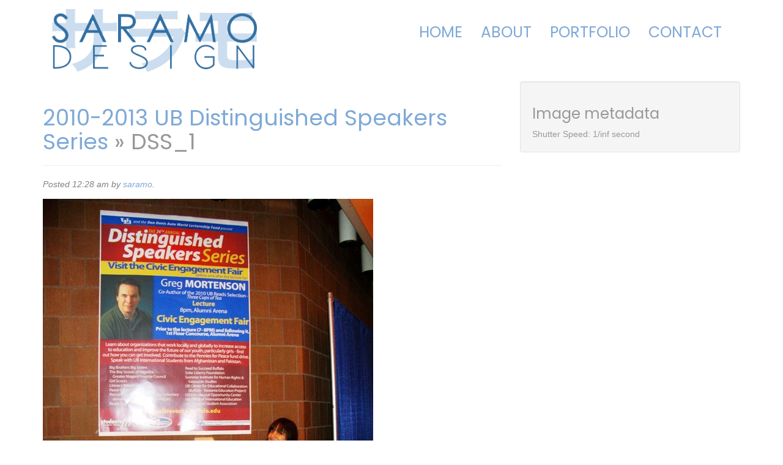

--- FILE ---
content_type: text/html; charset=UTF-8
request_url: http://sarahmobarak.com/?attachment_id=158
body_size: 6481
content:
<!doctype html>  

<!--[if IEMobile 7 ]> <html lang="en-US"class="no-js iem7"> <![endif]-->
<!--[if lt IE 7 ]> <html lang="en-US" class="no-js ie6"> <![endif]-->
<!--[if IE 7 ]>    <html lang="en-US" class="no-js ie7"> <![endif]-->
<!--[if IE 8 ]>    <html lang="en-US" class="no-js ie8"> <![endif]-->
<!--[if (gte IE 9)|(gt IEMobile 7)|!(IEMobile)|!(IE)]><!--><html lang="en-US" class="no-js"><!--<![endif]-->
	
	<head>
		<meta charset="utf-8">
		<meta http-equiv="X-UA-Compatible" content="IE=edge,chrome=1">
		<title>DSS_1 - SARAMO DESIGN</title>	
		<meta name="viewport" content="width=device-width, initial-scale=1.0">
        
        <link rel="shortcut icon" href="http://sarahmobarak.com/wp-content/themes/saramodesign/favicon.ico" type="image/x-icon">
<link rel="icon" href="http://sarahmobarak.com/wp-content/themes/saramodesign/favicon.ico" type="image/x-icon">
				
		<!-- media-queries.js (fallback) -->
		<!--[if lt IE 9]>
			<script src="http://css3-mediaqueries-js.googlecode.com/svn/trunk/css3-mediaqueries.js"></script>			
		<![endif]-->

		<!-- html5.js -->
		<!--[if lt IE 9]>
			<script src="http://html5shim.googlecode.com/svn/trunk/html5.js"></script>
		<![endif]-->
		
  		<link rel="pingback" href="http://sarahmobarak.com/xmlrpc.php">

		<!-- wordpress head functions -->
		<meta name='robots' content='index, follow, max-image-preview:large, max-snippet:-1, max-video-preview:-1' />

	<!-- This site is optimized with the Yoast SEO plugin v23.0 - https://yoast.com/wordpress/plugins/seo/ -->
	<link rel="canonical" href="http://sarahmobarak.com/" />
	<meta property="og:locale" content="en_US" />
	<meta property="og:type" content="article" />
	<meta property="og:title" content="DSS_1 - SARAMO DESIGN" />
	<meta property="og:url" content="http://sarahmobarak.com/" />
	<meta property="og:site_name" content="SARAMO DESIGN" />
	<meta property="article:publisher" content="http://facebook.com/saramodesign" />
	<meta property="og:image" content="http://sarahmobarak.com" />
	<meta property="og:image:width" content="540" />
	<meta property="og:image:height" content="720" />
	<meta property="og:image:type" content="image/jpeg" />
	<script type="application/ld+json" class="yoast-schema-graph">{"@context":"https://schema.org","@graph":[{"@type":"WebPage","@id":"http://sarahmobarak.com/","url":"http://sarahmobarak.com/","name":"DSS_1 - SARAMO DESIGN","isPartOf":{"@id":"http://sarahmobarak.com/#website"},"primaryImageOfPage":{"@id":"http://sarahmobarak.com/#primaryimage"},"image":{"@id":"http://sarahmobarak.com/#primaryimage"},"thumbnailUrl":"http://sarahmobarak.com/wp-content/uploads/2014/03/DSS_1.jpg","datePublished":"2014-03-10T00:28:36+00:00","dateModified":"2014-03-10T00:28:36+00:00","breadcrumb":{"@id":"http://sarahmobarak.com/#breadcrumb"},"inLanguage":"en-US","potentialAction":[{"@type":"ReadAction","target":["http://sarahmobarak.com/"]}]},{"@type":"ImageObject","inLanguage":"en-US","@id":"http://sarahmobarak.com/#primaryimage","url":"http://sarahmobarak.com/wp-content/uploads/2014/03/DSS_1.jpg","contentUrl":"http://sarahmobarak.com/wp-content/uploads/2014/03/DSS_1.jpg","width":540,"height":720},{"@type":"BreadcrumbList","@id":"http://sarahmobarak.com/#breadcrumb","itemListElement":[{"@type":"ListItem","position":1,"name":"Home","item":"http://sarahmobarak.com/"},{"@type":"ListItem","position":2,"name":"DSS_1"}]},{"@type":"WebSite","@id":"http://sarahmobarak.com/#website","url":"http://sarahmobarak.com/","name":"SARAMO DESIGN","description":"","potentialAction":[{"@type":"SearchAction","target":{"@type":"EntryPoint","urlTemplate":"http://sarahmobarak.com/?s={search_term_string}"},"query-input":"required name=search_term_string"}],"inLanguage":"en-US"}]}</script>
	<!-- / Yoast SEO plugin. -->


<script type="text/javascript">
/* <![CDATA[ */
window._wpemojiSettings = {"baseUrl":"https:\/\/s.w.org\/images\/core\/emoji\/15.0.3\/72x72\/","ext":".png","svgUrl":"https:\/\/s.w.org\/images\/core\/emoji\/15.0.3\/svg\/","svgExt":".svg","source":{"concatemoji":"http:\/\/sarahmobarak.com\/wp-includes\/js\/wp-emoji-release.min.js?ver=6.5.7"}};
/*! This file is auto-generated */
!function(i,n){var o,s,e;function c(e){try{var t={supportTests:e,timestamp:(new Date).valueOf()};sessionStorage.setItem(o,JSON.stringify(t))}catch(e){}}function p(e,t,n){e.clearRect(0,0,e.canvas.width,e.canvas.height),e.fillText(t,0,0);var t=new Uint32Array(e.getImageData(0,0,e.canvas.width,e.canvas.height).data),r=(e.clearRect(0,0,e.canvas.width,e.canvas.height),e.fillText(n,0,0),new Uint32Array(e.getImageData(0,0,e.canvas.width,e.canvas.height).data));return t.every(function(e,t){return e===r[t]})}function u(e,t,n){switch(t){case"flag":return n(e,"\ud83c\udff3\ufe0f\u200d\u26a7\ufe0f","\ud83c\udff3\ufe0f\u200b\u26a7\ufe0f")?!1:!n(e,"\ud83c\uddfa\ud83c\uddf3","\ud83c\uddfa\u200b\ud83c\uddf3")&&!n(e,"\ud83c\udff4\udb40\udc67\udb40\udc62\udb40\udc65\udb40\udc6e\udb40\udc67\udb40\udc7f","\ud83c\udff4\u200b\udb40\udc67\u200b\udb40\udc62\u200b\udb40\udc65\u200b\udb40\udc6e\u200b\udb40\udc67\u200b\udb40\udc7f");case"emoji":return!n(e,"\ud83d\udc26\u200d\u2b1b","\ud83d\udc26\u200b\u2b1b")}return!1}function f(e,t,n){var r="undefined"!=typeof WorkerGlobalScope&&self instanceof WorkerGlobalScope?new OffscreenCanvas(300,150):i.createElement("canvas"),a=r.getContext("2d",{willReadFrequently:!0}),o=(a.textBaseline="top",a.font="600 32px Arial",{});return e.forEach(function(e){o[e]=t(a,e,n)}),o}function t(e){var t=i.createElement("script");t.src=e,t.defer=!0,i.head.appendChild(t)}"undefined"!=typeof Promise&&(o="wpEmojiSettingsSupports",s=["flag","emoji"],n.supports={everything:!0,everythingExceptFlag:!0},e=new Promise(function(e){i.addEventListener("DOMContentLoaded",e,{once:!0})}),new Promise(function(t){var n=function(){try{var e=JSON.parse(sessionStorage.getItem(o));if("object"==typeof e&&"number"==typeof e.timestamp&&(new Date).valueOf()<e.timestamp+604800&&"object"==typeof e.supportTests)return e.supportTests}catch(e){}return null}();if(!n){if("undefined"!=typeof Worker&&"undefined"!=typeof OffscreenCanvas&&"undefined"!=typeof URL&&URL.createObjectURL&&"undefined"!=typeof Blob)try{var e="postMessage("+f.toString()+"("+[JSON.stringify(s),u.toString(),p.toString()].join(",")+"));",r=new Blob([e],{type:"text/javascript"}),a=new Worker(URL.createObjectURL(r),{name:"wpTestEmojiSupports"});return void(a.onmessage=function(e){c(n=e.data),a.terminate(),t(n)})}catch(e){}c(n=f(s,u,p))}t(n)}).then(function(e){for(var t in e)n.supports[t]=e[t],n.supports.everything=n.supports.everything&&n.supports[t],"flag"!==t&&(n.supports.everythingExceptFlag=n.supports.everythingExceptFlag&&n.supports[t]);n.supports.everythingExceptFlag=n.supports.everythingExceptFlag&&!n.supports.flag,n.DOMReady=!1,n.readyCallback=function(){n.DOMReady=!0}}).then(function(){return e}).then(function(){var e;n.supports.everything||(n.readyCallback(),(e=n.source||{}).concatemoji?t(e.concatemoji):e.wpemoji&&e.twemoji&&(t(e.twemoji),t(e.wpemoji)))}))}((window,document),window._wpemojiSettings);
/* ]]> */
</script>
<style id='wp-emoji-styles-inline-css' type='text/css'>

	img.wp-smiley, img.emoji {
		display: inline !important;
		border: none !important;
		box-shadow: none !important;
		height: 1em !important;
		width: 1em !important;
		margin: 0 0.07em !important;
		vertical-align: -0.1em !important;
		background: none !important;
		padding: 0 !important;
	}
</style>
<link rel='stylesheet' id='wp-block-library-css' href='http://sarahmobarak.com/wp-includes/css/dist/block-library/style.min.css?ver=6.5.7' type='text/css' media='all' />
<style id='classic-theme-styles-inline-css' type='text/css'>
/*! This file is auto-generated */
.wp-block-button__link{color:#fff;background-color:#32373c;border-radius:9999px;box-shadow:none;text-decoration:none;padding:calc(.667em + 2px) calc(1.333em + 2px);font-size:1.125em}.wp-block-file__button{background:#32373c;color:#fff;text-decoration:none}
</style>
<style id='global-styles-inline-css' type='text/css'>
body{--wp--preset--color--black: #000000;--wp--preset--color--cyan-bluish-gray: #abb8c3;--wp--preset--color--white: #ffffff;--wp--preset--color--pale-pink: #f78da7;--wp--preset--color--vivid-red: #cf2e2e;--wp--preset--color--luminous-vivid-orange: #ff6900;--wp--preset--color--luminous-vivid-amber: #fcb900;--wp--preset--color--light-green-cyan: #7bdcb5;--wp--preset--color--vivid-green-cyan: #00d084;--wp--preset--color--pale-cyan-blue: #8ed1fc;--wp--preset--color--vivid-cyan-blue: #0693e3;--wp--preset--color--vivid-purple: #9b51e0;--wp--preset--gradient--vivid-cyan-blue-to-vivid-purple: linear-gradient(135deg,rgba(6,147,227,1) 0%,rgb(155,81,224) 100%);--wp--preset--gradient--light-green-cyan-to-vivid-green-cyan: linear-gradient(135deg,rgb(122,220,180) 0%,rgb(0,208,130) 100%);--wp--preset--gradient--luminous-vivid-amber-to-luminous-vivid-orange: linear-gradient(135deg,rgba(252,185,0,1) 0%,rgba(255,105,0,1) 100%);--wp--preset--gradient--luminous-vivid-orange-to-vivid-red: linear-gradient(135deg,rgba(255,105,0,1) 0%,rgb(207,46,46) 100%);--wp--preset--gradient--very-light-gray-to-cyan-bluish-gray: linear-gradient(135deg,rgb(238,238,238) 0%,rgb(169,184,195) 100%);--wp--preset--gradient--cool-to-warm-spectrum: linear-gradient(135deg,rgb(74,234,220) 0%,rgb(151,120,209) 20%,rgb(207,42,186) 40%,rgb(238,44,130) 60%,rgb(251,105,98) 80%,rgb(254,248,76) 100%);--wp--preset--gradient--blush-light-purple: linear-gradient(135deg,rgb(255,206,236) 0%,rgb(152,150,240) 100%);--wp--preset--gradient--blush-bordeaux: linear-gradient(135deg,rgb(254,205,165) 0%,rgb(254,45,45) 50%,rgb(107,0,62) 100%);--wp--preset--gradient--luminous-dusk: linear-gradient(135deg,rgb(255,203,112) 0%,rgb(199,81,192) 50%,rgb(65,88,208) 100%);--wp--preset--gradient--pale-ocean: linear-gradient(135deg,rgb(255,245,203) 0%,rgb(182,227,212) 50%,rgb(51,167,181) 100%);--wp--preset--gradient--electric-grass: linear-gradient(135deg,rgb(202,248,128) 0%,rgb(113,206,126) 100%);--wp--preset--gradient--midnight: linear-gradient(135deg,rgb(2,3,129) 0%,rgb(40,116,252) 100%);--wp--preset--font-size--small: 13px;--wp--preset--font-size--medium: 20px;--wp--preset--font-size--large: 36px;--wp--preset--font-size--x-large: 42px;--wp--preset--spacing--20: 0.44rem;--wp--preset--spacing--30: 0.67rem;--wp--preset--spacing--40: 1rem;--wp--preset--spacing--50: 1.5rem;--wp--preset--spacing--60: 2.25rem;--wp--preset--spacing--70: 3.38rem;--wp--preset--spacing--80: 5.06rem;--wp--preset--shadow--natural: 6px 6px 9px rgba(0, 0, 0, 0.2);--wp--preset--shadow--deep: 12px 12px 50px rgba(0, 0, 0, 0.4);--wp--preset--shadow--sharp: 6px 6px 0px rgba(0, 0, 0, 0.2);--wp--preset--shadow--outlined: 6px 6px 0px -3px rgba(255, 255, 255, 1), 6px 6px rgba(0, 0, 0, 1);--wp--preset--shadow--crisp: 6px 6px 0px rgba(0, 0, 0, 1);}:where(.is-layout-flex){gap: 0.5em;}:where(.is-layout-grid){gap: 0.5em;}body .is-layout-flex{display: flex;}body .is-layout-flex{flex-wrap: wrap;align-items: center;}body .is-layout-flex > *{margin: 0;}body .is-layout-grid{display: grid;}body .is-layout-grid > *{margin: 0;}:where(.wp-block-columns.is-layout-flex){gap: 2em;}:where(.wp-block-columns.is-layout-grid){gap: 2em;}:where(.wp-block-post-template.is-layout-flex){gap: 1.25em;}:where(.wp-block-post-template.is-layout-grid){gap: 1.25em;}.has-black-color{color: var(--wp--preset--color--black) !important;}.has-cyan-bluish-gray-color{color: var(--wp--preset--color--cyan-bluish-gray) !important;}.has-white-color{color: var(--wp--preset--color--white) !important;}.has-pale-pink-color{color: var(--wp--preset--color--pale-pink) !important;}.has-vivid-red-color{color: var(--wp--preset--color--vivid-red) !important;}.has-luminous-vivid-orange-color{color: var(--wp--preset--color--luminous-vivid-orange) !important;}.has-luminous-vivid-amber-color{color: var(--wp--preset--color--luminous-vivid-amber) !important;}.has-light-green-cyan-color{color: var(--wp--preset--color--light-green-cyan) !important;}.has-vivid-green-cyan-color{color: var(--wp--preset--color--vivid-green-cyan) !important;}.has-pale-cyan-blue-color{color: var(--wp--preset--color--pale-cyan-blue) !important;}.has-vivid-cyan-blue-color{color: var(--wp--preset--color--vivid-cyan-blue) !important;}.has-vivid-purple-color{color: var(--wp--preset--color--vivid-purple) !important;}.has-black-background-color{background-color: var(--wp--preset--color--black) !important;}.has-cyan-bluish-gray-background-color{background-color: var(--wp--preset--color--cyan-bluish-gray) !important;}.has-white-background-color{background-color: var(--wp--preset--color--white) !important;}.has-pale-pink-background-color{background-color: var(--wp--preset--color--pale-pink) !important;}.has-vivid-red-background-color{background-color: var(--wp--preset--color--vivid-red) !important;}.has-luminous-vivid-orange-background-color{background-color: var(--wp--preset--color--luminous-vivid-orange) !important;}.has-luminous-vivid-amber-background-color{background-color: var(--wp--preset--color--luminous-vivid-amber) !important;}.has-light-green-cyan-background-color{background-color: var(--wp--preset--color--light-green-cyan) !important;}.has-vivid-green-cyan-background-color{background-color: var(--wp--preset--color--vivid-green-cyan) !important;}.has-pale-cyan-blue-background-color{background-color: var(--wp--preset--color--pale-cyan-blue) !important;}.has-vivid-cyan-blue-background-color{background-color: var(--wp--preset--color--vivid-cyan-blue) !important;}.has-vivid-purple-background-color{background-color: var(--wp--preset--color--vivid-purple) !important;}.has-black-border-color{border-color: var(--wp--preset--color--black) !important;}.has-cyan-bluish-gray-border-color{border-color: var(--wp--preset--color--cyan-bluish-gray) !important;}.has-white-border-color{border-color: var(--wp--preset--color--white) !important;}.has-pale-pink-border-color{border-color: var(--wp--preset--color--pale-pink) !important;}.has-vivid-red-border-color{border-color: var(--wp--preset--color--vivid-red) !important;}.has-luminous-vivid-orange-border-color{border-color: var(--wp--preset--color--luminous-vivid-orange) !important;}.has-luminous-vivid-amber-border-color{border-color: var(--wp--preset--color--luminous-vivid-amber) !important;}.has-light-green-cyan-border-color{border-color: var(--wp--preset--color--light-green-cyan) !important;}.has-vivid-green-cyan-border-color{border-color: var(--wp--preset--color--vivid-green-cyan) !important;}.has-pale-cyan-blue-border-color{border-color: var(--wp--preset--color--pale-cyan-blue) !important;}.has-vivid-cyan-blue-border-color{border-color: var(--wp--preset--color--vivid-cyan-blue) !important;}.has-vivid-purple-border-color{border-color: var(--wp--preset--color--vivid-purple) !important;}.has-vivid-cyan-blue-to-vivid-purple-gradient-background{background: var(--wp--preset--gradient--vivid-cyan-blue-to-vivid-purple) !important;}.has-light-green-cyan-to-vivid-green-cyan-gradient-background{background: var(--wp--preset--gradient--light-green-cyan-to-vivid-green-cyan) !important;}.has-luminous-vivid-amber-to-luminous-vivid-orange-gradient-background{background: var(--wp--preset--gradient--luminous-vivid-amber-to-luminous-vivid-orange) !important;}.has-luminous-vivid-orange-to-vivid-red-gradient-background{background: var(--wp--preset--gradient--luminous-vivid-orange-to-vivid-red) !important;}.has-very-light-gray-to-cyan-bluish-gray-gradient-background{background: var(--wp--preset--gradient--very-light-gray-to-cyan-bluish-gray) !important;}.has-cool-to-warm-spectrum-gradient-background{background: var(--wp--preset--gradient--cool-to-warm-spectrum) !important;}.has-blush-light-purple-gradient-background{background: var(--wp--preset--gradient--blush-light-purple) !important;}.has-blush-bordeaux-gradient-background{background: var(--wp--preset--gradient--blush-bordeaux) !important;}.has-luminous-dusk-gradient-background{background: var(--wp--preset--gradient--luminous-dusk) !important;}.has-pale-ocean-gradient-background{background: var(--wp--preset--gradient--pale-ocean) !important;}.has-electric-grass-gradient-background{background: var(--wp--preset--gradient--electric-grass) !important;}.has-midnight-gradient-background{background: var(--wp--preset--gradient--midnight) !important;}.has-small-font-size{font-size: var(--wp--preset--font-size--small) !important;}.has-medium-font-size{font-size: var(--wp--preset--font-size--medium) !important;}.has-large-font-size{font-size: var(--wp--preset--font-size--large) !important;}.has-x-large-font-size{font-size: var(--wp--preset--font-size--x-large) !important;}
.wp-block-navigation a:where(:not(.wp-element-button)){color: inherit;}
:where(.wp-block-post-template.is-layout-flex){gap: 1.25em;}:where(.wp-block-post-template.is-layout-grid){gap: 1.25em;}
:where(.wp-block-columns.is-layout-flex){gap: 2em;}:where(.wp-block-columns.is-layout-grid){gap: 2em;}
.wp-block-pullquote{font-size: 1.5em;line-height: 1.6;}
</style>
<link rel='stylesheet' id='bootstrap-css' href='http://sarahmobarak.com/wp-content/themes/saramodesign/library/css/bootstrap.css?ver=1.0' type='text/css' media='all' />
<link rel='stylesheet' id='wpbs-style-css' href='http://sarahmobarak.com/wp-content/themes/saramodesign/style.css?ver=1.0' type='text/css' media='all' />
<script type="text/javascript" src="http://sarahmobarak.com/wp-includes/js/jquery/jquery.min.js?ver=3.7.1" id="jquery-core-js"></script>
<script type="text/javascript" src="http://sarahmobarak.com/wp-includes/js/jquery/jquery-migrate.min.js?ver=3.4.1" id="jquery-migrate-js"></script>
<script type="text/javascript" src="http://sarahmobarak.com/wp-content/themes/saramodesign/library/js/bootstrap.min.js?ver=1.2" id="bootstrap-js"></script>
<script type="text/javascript" src="http://sarahmobarak.com/wp-content/themes/saramodesign/library/js/scripts.js?ver=1.2" id="wpbs-scripts-js"></script>
<script type="text/javascript" src="http://sarahmobarak.com/wp-content/themes/saramodesign/library/js/modernizr.full.min.js?ver=1.2" id="modernizr-js"></script>
<link rel="https://api.w.org/" href="http://sarahmobarak.com/wp-json/" /><link rel="alternate" type="application/json" href="http://sarahmobarak.com/wp-json/wp/v2/media/158" /><link rel='shortlink' href='http://sarahmobarak.com/?p=158' />
<link rel="alternate" type="application/json+oembed" href="http://sarahmobarak.com/wp-json/oembed/1.0/embed?url=http%3A%2F%2Fsarahmobarak.com%2F%3Fattachment_id%3D158" />
<link rel="alternate" type="text/xml+oembed" href="http://sarahmobarak.com/wp-json/oembed/1.0/embed?url=http%3A%2F%2Fsarahmobarak.com%2F%3Fattachment_id%3D158&#038;format=xml" />
<style type="text/css">.recentcomments a{display:inline !important;padding:0 !important;margin:0 !important;}</style>		<!-- end of wordpress head -->
        
        
				
	</head>
	
	<body class="attachment attachment-template-default single single-attachment postid-158 attachmentid-158 attachment-jpeg">
				
		<header role="banner">
				
			<div class="navbar navbar-default">
				<div class="container">
          			<div class="row-fluid">
					<div class="navbar-header col-md-4">
						<button type="button" class="navbar-toggle" data-toggle="collapse" data-target=".navbar-responsive-collapse">
							<span class="icon-bar"></span>
							<span class="icon-bar"></span>
							<span class="icon-bar"></span>
						</button>

						<a class="navbar-brand" title="" href="http://sarahmobarak.com">
                        <img src="http://sarahmobarak.com/wp-content/themes/saramodesign/images/saramologo2.png" class="saramo-logo"></a>
					</div>

					<div class="col-md-8 collapse navbar-collapse navbar-responsive-collapse">
						<ul id="menu-primary-menu" class="nav navbar-nav"><li id="menu-item-15" class="menu-item menu-item-type-post_type menu-item-object-page menu-item-home"><a href="http://sarahmobarak.com/">Home</a></li>
<li id="menu-item-14" class="menu-item menu-item-type-post_type menu-item-object-page"><a href="http://sarahmobarak.com/about/">About</a></li>
<li id="menu-item-586" class="menu-item menu-item-type-custom menu-item-object-custom"><a href="http://sarahmobarak.com/sm-projects/">Portfolio</a></li>
<li id="menu-item-13" class="menu-item menu-item-type-post_type menu-item-object-page"><a href="http://sarahmobarak.com/contact/">Contact</a></li>
</ul>
						<!-- 						<form class="navbar-form navbar-right" role="search" method="get" id="searchform" action="http://sarahmobarak.com/">
							<div class="form-group">
								<input name="s" id="s" type="text" class="search-query form-control" autocomplete="off" placeholder="Search" data-provide="typeahead" data-items="4" data-source=''>
							</div>
						</form>
						 -->
					</div>
					</div>
				</div> <!-- end .container -->
			</div> <!-- end .navbar -->
		
		</header> <!-- end header -->
        
                                
                       
                        
          
        
        
        
		
		<div class="container">
			
			<div id="content" class="clearfix row">
			
				<div id="main" class="col-sm-8 clearfix" role="main">

										
					<article id="post-158" class="clearfix post-158 attachment type-attachment status-inherit hentry" role="article" itemscope itemtype="http://schema.org/BlogPosting">
						
						<header> 
							
							<div class="page-header"><h1 class="single-title" itemprop="headline"><a href="http://sarahmobarak.com/?p=156" rev="attachment">2010-2013 UB Distinguished Speakers Series</a> &raquo; DSS_1</h1></div>
							
							<p class="meta">Posted <time datetime="2014-03-10" pubdate>12:28 am</time> by <a href="http://sarahmobarak.com/author/saramo/" title="Posts by saramo" rel="author">saramo</a>.</p>
						
						</header> <!-- end article header -->
					
						<section class="post_content clearfix" itemprop="articleBody">
							
							<!-- To display current image in the photo gallery -->
							<div class="attachment-img">
							      <a href="http://sarahmobarak.com/wp-content/uploads/2014/03/DSS_1.jpg">
							      							      
							      								          <img src="http://sarahmobarak.com/wp-content/uploads/2014/03/DSS_1.jpg" alt="" />
								      							      
							      </a>
							</div>
							
							<!-- To display thumbnail of previous and next image in the photo gallery -->
							<ul id="gallery-nav" class="clearfix">
								<li class="next pull-left"><a class="thumbnail" href='http://sarahmobarak.com/?attachment_id=159'><img width="150" height="150" src="http://sarahmobarak.com/wp-content/uploads/2014/03/DSS_2-150x150.jpg" class="attachment-thumbnail size-thumbnail" alt="DSS_2" decoding="async" srcset="http://sarahmobarak.com/wp-content/uploads/2014/03/DSS_2-150x150.jpg 150w, http://sarahmobarak.com/wp-content/uploads/2014/03/DSS_2-600x600.jpg 600w, http://sarahmobarak.com/wp-content/uploads/2014/03/DSS_2-125x125.jpg 125w" sizes="(max-width: 150px) 100vw, 150px" /></a></li>
								<li class="previous pull-right"><a class="thumbnail" href='http://sarahmobarak.com/?attachment_id=157'><img width="150" height="150" src="http://sarahmobarak.com/wp-content/uploads/2014/03/cover6-150x150.png" class="attachment-thumbnail size-thumbnail" alt="cover" decoding="async" srcset="http://sarahmobarak.com/wp-content/uploads/2014/03/cover6-150x150.png 150w, http://sarahmobarak.com/wp-content/uploads/2014/03/cover6-125x125.png 125w" sizes="(max-width: 150px) 100vw, 150px" /></a></li>
							</ul>
							
						</section> <!-- end article section -->
						
						<footer>
			
														
						</footer> <!-- end article footer -->
					
					</article> <!-- end article -->
					
					 
					
								
					
								
				</div> <!-- end #main -->
				
				<div id="sidebar1" class="col col-lg-4 fluid-sidebar sidebar" role="complementary">
				
													
					<!-- Using WordPress functions to retrieve the extracted EXIF information from database -->
					<div class="well">
					
						<h3>Image metadata</h3>
					
					   Shutter Speed: 1/inf second<br />					</div>
					
				</div>
    
			</div> <!-- end #content -->

			<footer role="contentinfo">
			
				<div id="inner-footer" class="clearfix">
		          <hr />
		          <div id="widget-footer" class="clearfix row">
		            		            		            		            		            		            		          </div>
					
					<nav class="clearfix">
											</nav>
                    
	
                        <div class="row-fluid">
                            <div class="col-sm-12">
                            <p class="pull-right all-right-reserved">ALL RIGHTS RESERVED <a href="/about/">&copy; SARAMODESIGN</a></p>
                            </div>
                        </div>
 
					
			
				
				</div> <!-- end #inner-footer -->
				
			</footer> <!-- end footer -->
		
		</div> <!-- end #container -->
				
		<!--[if lt IE 7 ]>
  			<script src="//ajax.googleapis.com/ajax/libs/chrome-frame/1.0.3/CFInstall.min.js"></script>
  			<script>window.attachEvent('onload',function(){CFInstall.check({mode:'overlay'})})</script>
		<![endif]-->
		
		<script type="text/javascript" src="http://sarahmobarak.com/wp-includes/js/comment-reply.min.js?ver=6.5.7" id="comment-reply-js" async="async" data-wp-strategy="async"></script>
        
       

	</body>

</html>

--- FILE ---
content_type: text/css
request_url: http://sarahmobarak.com/wp-content/themes/saramodesign/style.css?ver=1.0
body_size: 1386
content:
@import url("http://fonts.googleapis.com/css?family=Ubuntu:400,700");
@import url('https://fonts.googleapis.com/css?family=Poppins:400,700&display=swap');

body {
     background-color: #fff;
     color: #989898;
     padding-top: 0px;
}

h1, h2, h3, h4, h5, h6, .h1, .h2, .h3, .h4, .h5, .h6 {
     font-family: 'Poppins',"Trebuchet MS",Arial,Helvetica,sans-serif;
     font-weight: normal;
}

.ninja-forms-form-title {
     text-transform: uppercase;
}

#ninja_forms_form_1 input, #ninja_forms_form_1 textarea {
     background-color: #A5C4E6;
     border: 0px none;
}

.text-wrap.label-above label, .textarea-wrap.label-above label {
     color: #A5C4E6;
     text-transform: uppercase;
}

.ninja-forms-required-items {
     display: none;
}

#ninja_forms_field_5 {
     color: #FFFFFF;
     float: right;
     padding: 0.5em;
}

.ninja-forms-req-symbol {
     color: #386FA1 ! important;
}

a {
     color: #7EA9D7;
}

a:hover {
     color: #386FA1;
}

.saramo-logo, .banner {
     width: 100%;
}

.navbar-nav > li > a {
     font-size: 25px;
     padding-bottom: 15px;
     padding-top: 15px;
     text-transform: uppercase;
}

.navbar {
     margin-bottom: 0px;
}

.navbar-default {
     background-color: transparent;
     border: 0px none;
}

.navbar-default .navbar-nav > li > a {
     color: #7EA9D7;
     font-family: 'Poppins',"Trebuchet MS",Arial,Helvetica,sans-serif;
     

}

.navbar-default .navbar-nav > .active > a, .navbar-default .navbar-nav > .active > a:hover, .navbar-default .navbar-nav > .active > a:focus {
     background-color: transparent;
     color: #386FA1;
     font-weight:bold;
}

.navbar-default .navbar-nav > li > a:hover, .navbar-default .navbar-nav > li > a:focus {
     background-color: transparent;
     color: #386FA1;
}

.col-md-8.collapse.navbar-collapse.navbar-responsive-collapse {
     float: right;
     margin-top: 2em;
}

.home-boxes {
     background-color: #FFFFFF;
     border-top: 3px solid #7EA9D7; 
     padding: 1em;
}

.about-boxes {
     background-color: #FFFFFF;
     border-top: 3px solid #7EA9D7;
     min-height: 23em;
     padding: 1em;
}

.portfolio-boxes {
     background-color: #FFFFFF;
     border-top: 3px solid #7EA9D7;
     margin-top: 1em;
     min-height: 23em;
     padding: 1em;
}
.single-portfolio-boxes {
     background-color: #FFFFFF;
     border-top: 3px solid #7EA9D7;
     margin-top: 0em;
     min-height: 23em;
     padding: 1em;
}


.contact-boxes {
     background-color: #FFFFFF;
     border-top: 3px solid #7EA9D7;
     min-height: 28em;
     padding: 1em;
}

.post_content {
     margin-top: 1em;
}

.home-boxes-title img {
     padding-bottom: 1.25em;
 }

.home-boxes-title h1 {
     color: #989898 ;
     display: inline;
     font-family: 'Poppins',"Trebuchet MS",Arial,Helvetica,sans-serif;
     font-size: 2.25em;
     padding-bottom: 1em;
     width: 70%;
}

.home-boxes-title-blue, .home-boxes-content-blue {
     color: #A5C4E6;
     text-transform: uppercase;
}
.home-boxes-title-blue {
     font-weight:bold;
}

.home-boxes-title-image {
     float: right;
     width: 30%;
}

.home-boxes-title-image img {
     float: right;
     height: 6em ! important;
}

.read-more {
     font-style: italic;
}

#content {
     padding: 0px;
}

#main article {
     border-bottom: 0px solid #EEEEEE;
     margin-bottom: 0px;
     padding: 0px;
}

.subtle-shadow, .project-thumbnail {
     box-shadow: 0px 0px 3px 3px rgba(183, 183, 183, 0.1);
}

.banner {
     background-color: #FFFFFF;
     border-top: 3px solid #7EA9D7;
}

.about-banner {
     background-color: #FFFFFF;
     border-top: 3px solid #7EA9D7;
}

.single-project-description img {
     max-width: 100%;
}

.single-featured img {
     width: 100%;
}

.project-thumbnail img {
     width: 100%;
}

.page-title {
     margin-bottom: 1em;
     margin-top: 0em;
}

.portfolio-boxes .hentry h3 {
     font-size: 1.5em;
     height: 2.25em;
}

.project-meta {
     background-color: #FFFFFF;
     border-top: 3px solid #7EA9D7;
     margin-top: 0em;
     min-height: 23em;
     padding: 1em;
}

.project_title.entry-title {
height: auto !important;
display: block !important;
margin-top: 0em !important;
margin-bottom: 1em !important;
font-size: 36px !important;
}

.single-project-description h1 {
font-size: 30px;
}
.categories h3 {
font-size: 1.5em;
height: auto;
}

#main article.sm-project-archive {
padding: 0.5em;
min-height: 30em;
}

.sm-project-archive h2 {
	font-size: 23px;	
}

.sm-project-archive img {
		width: 100%;
		margin-bottom: 1em;
}

p.tags {
    font-weight: bold;
}

@media (max-width: 991px) {
  .col-md-8.collapse.navbar-collapse.navbar-responsive-collapse { margin-top: 2em; float: left; }
  #menu-item-15 a { padding-left: 0px; }

}

@media (max-width: 768px) {
  #menu-item-15 a { padding-left: 15px; }
  .navbar-brand { width: 200px; padding-left: 0px; padding-top: 1em; }
  .navbar-toggle { margin-top: 1.25em; margin-right: 0px; background-color: #A5C4E6; border: 0px none transparent; }
  .navbar-default .navbar-toggle:hover, .navbar-default .navbar-toggle:focus { background-color: #A5C4E6; }
  .navbar-default .navbar-toggle .icon-bar { background-color: #FFFFFF; }
  .home-boxes { min-height: 5em; }
  .single-project-description img {
     width: 100%;
}

body .projects.columns-4 ul.projects li.project {
    width: 100%;
}

 
}

.col-sm-4.sm-projects-sidebar img {
     width: 100%;
 }
